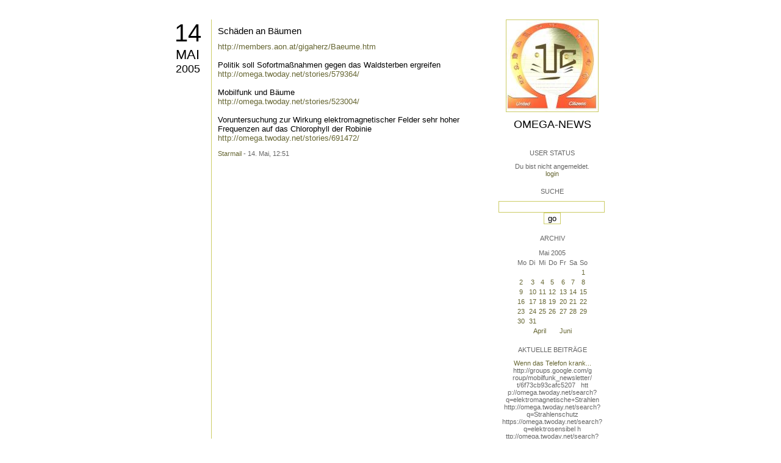

--- FILE ---
content_type: text/html; charset=utf-8
request_url: https://omega.twoday.net/stories/691493/
body_size: 2610
content:
</form>

<?xml version="1.0"?>
<!DOCTYPE html PUBLIC "-//W3C//DTD XHTML 1.0 Strict//EN"
   "http://www.w3.org/TR/xhtml1/DTD/xhtml1-strict.dtd">

<html xmlns="http://www.w3.org/1999/xhtml" xml:lang="en" >
<head>
<title>Omega-News: Schäden an Bäumen</title>
<meta name="verify-v1" content="+RFlt9/XDDIAftQTEcWhmB5a9lhMh80ridcHcd9AjuA=" />
<meta http-equiv="Content-Type" content="text/html; charset=utf-8" />
<meta name="robots" content="all" />
<meta name="MSSmartTagsPreventParsing" content="TRUE" />
<link rel="EditURI" type="application/rsd+xml" title="RSD" href="https://omega.twoday.net/rsd.xml" />
<link rel="stylesheet" type="text/css" title="CSS Stylesheet" href="https://omega.twoday.net/main.css" />
<link rel="shortcut icon" href="https://static.twoday.net/favicon.png" />
<link rel="stylesheet" type="text/css" title="CSS Stylesheet" href="https://static.twoday.net/modToolbar/modToolbar.css" />
</head>

<script type="text/javascript">
    var scribd_publisher_id = 'pub-89043740317921624755';
    var scribd_type = 0;
    var scribd_keep_private = 0;
    var scribd_keep_original_link = 0;
</script>
<script src="http://www.scribd.com/javascripts/auto.js"></script>

<body>


<!-- wrapper -->
<div id="wrapper">
  
  <!-- pagebody -->
  <div id="pagebody">
    
    <!-- container -->
    <div id="container">

      <!-- content -->
      <div id="content">


<h2 class="dayheader"><span class="day"><a href="https://omega.twoday.net/20050514/">14</a></span><br /><span class="month"><a href="http://omega.twoday.net/20050514/">Mai</a></span><br /><span class="year"><a href="http://omega.twoday.net/20050514/">2005</a></span></h2>
<div class="storywrapper">

<div class="story">

<div class="story">

  <!-- Story Title -->
  <h3 class="storyTitle"><a href="https://omega.twoday.net/stories/691493/">Schäden an Bäumen</a></h3>

  <!-- Story Content -->
  <div class="storyContent"><a href="http://members.aon.at/gigaherz/Baeume.htm">http://members.aon.at/gigaherz/Baeume.htm</a><br />
<br />
Politik soll Sofortmaßnahmen gegen das Waldsterben ergreifen<br />
<a href="https://omega.twoday.net/stories/579364/">http://omega.twoday.net/stories/579364/</a><br />
<br />
Mobilfunk und Bäume<br />
<a href="https://omega.twoday.net/stories/523004/">http://omega.twoday.net/stories/523004/</a><br />
<br />
Voruntersuchung zur Wirkung elektromagnetischer Felder sehr hoher Frequenzen auf das Chlorophyll der Robinie <a href="https://omega.twoday.net/stories/691472/">http://omega.twoday.net/stories/691472/</a></div>

  <!-- Story Date -->
  <div class="storyDate"><a href="mailto:star.mail@online.de">Starmail</a> - 14. Mai, 12:51</div>

  <!-- Story Links -->
  <div class="storyLinks"></div>

</div>





<a name="comments"></a>




</div>


</div>


      </div><!-- end of content -->

<!-- PROMT -->
<!-- /PROMT -->

    </div><!-- end of container -->
    
    <!-- sidebar01 -->
    <div id="sidebar01">

      <div class="siteimage"><a href="https://omega.twoday.net/"><img width="150" alt="logo" title="" src="https://static.twoday.net/omega/layouts/daybyday/logo.jpg" height="150" /></a></div>
      <h1><a href="https://omega.twoday.net/">Omega-News</a></h1>
      <div class="tagline"></div>


<div class="sidebarItem">
  <h4>User Status<br /></h4>
  <div class="sidebarItemBody">
Du bist nicht angemeldet.
<ul>
<li><a href="https://omega.twoday.net/members/login">login</a></li>

</ul>

  </div>
</div>

<div class="sidebarItem">
  <h4>Suche<br /></h4>
  <div class="sidebarItemBody">
<form method="get" action="https://omega.twoday.net/search"><input name="q" class="searchbox" value="" />&nbsp;<input type="submit" value="go" class="searchbox" /></form>
  </div>
</div>


<div class="sidebarItem">
  <h4>Archiv<br /></h4>
  <div class="sidebarItemBody">
<table border="0" cellspacing="0" cellpadding="2" class="calendar" align="center">
<tr>
<td colspan="7" align="center"><div class="calHead">Mai&nbsp;2005</div></td>
</tr>
<tr>
<td><div class="calDay">Mo</div></td>
<td><div class="calDay">Di</div></td>
<td><div class="calDay">Mi</div></td>
<td><div class="calDay">Do</div></td>
<td><div class="calDay">Fr</div></td>
<td><div class="calDay">Sa</div></td>
<td><div class="calDay">So</div></td>

</tr>
<tr>
<td><div class="calDay">&nbsp;</div></td>
<td><div class="calDay">&nbsp;</div></td>
<td><div class="calDay">&nbsp;</div></td>
<td><div class="calDay">&nbsp;</div></td>
<td><div class="calDay">&nbsp;</div></td>
<td><div class="calDay">&nbsp;</div></td>
<td><div class="calDay"><a href="https://omega.twoday.net/20050501/">&nbsp;1&nbsp;</a></div></td>

</tr>
<tr>
<td><div class="calDay"><a href="https://omega.twoday.net/20050502/">&nbsp;2&nbsp;</a></div></td>
<td><div class="calDay"><a href="https://omega.twoday.net/20050503/">&nbsp;3&nbsp;</a></div></td>
<td><div class="calDay"><a href="https://omega.twoday.net/20050504/">&nbsp;4&nbsp;</a></div></td>
<td><div class="calDay"><a href="https://omega.twoday.net/20050505/">&nbsp;5&nbsp;</a></div></td>
<td><div class="calDay"><a href="https://omega.twoday.net/20050506/">&nbsp;6&nbsp;</a></div></td>
<td><div class="calDay"><a href="https://omega.twoday.net/20050507/">&nbsp;7&nbsp;</a></div></td>
<td><div class="calDay"><a href="https://omega.twoday.net/20050508/">&nbsp;8&nbsp;</a></div></td>

</tr>
<tr>
<td><div class="calDay"><a href="https://omega.twoday.net/20050509/">&nbsp;9&nbsp;</a></div></td>
<td><div class="calDay"><a href="https://omega.twoday.net/20050510/">10</a></div></td>
<td><div class="calDay"><a href="https://omega.twoday.net/20050511/">11</a></div></td>
<td><div class="calDay"><a href="https://omega.twoday.net/20050512/">12</a></div></td>
<td><div class="calDay"><a href="https://omega.twoday.net/20050513/">13</a></div></td>
<td><div class="calSelDay"><a href="https://omega.twoday.net/20050514/">14</a></div></td>
<td><div class="calDay"><a href="https://omega.twoday.net/20050515/">15</a></div></td>

</tr>
<tr>
<td><div class="calDay"><a href="https://omega.twoday.net/20050516/">16</a></div></td>
<td><div class="calDay"><a href="https://omega.twoday.net/20050517/">17</a></div></td>
<td><div class="calDay"><a href="https://omega.twoday.net/20050518/">18</a></div></td>
<td><div class="calDay"><a href="https://omega.twoday.net/20050519/">19</a></div></td>
<td><div class="calDay"><a href="https://omega.twoday.net/20050520/">20</a></div></td>
<td><div class="calDay"><a href="https://omega.twoday.net/20050521/">21</a></div></td>
<td><div class="calDay"><a href="https://omega.twoday.net/20050522/">22</a></div></td>

</tr>
<tr>
<td><div class="calDay"><a href="https://omega.twoday.net/20050523/">23</a></div></td>
<td><div class="calDay"><a href="https://omega.twoday.net/20050524/">24</a></div></td>
<td><div class="calDay"><a href="https://omega.twoday.net/20050525/">25</a></div></td>
<td><div class="calDay"><a href="https://omega.twoday.net/20050526/">26</a></div></td>
<td><div class="calDay"><a href="https://omega.twoday.net/20050527/">27</a></div></td>
<td><div class="calDay"><a href="https://omega.twoday.net/20050528/">28</a></div></td>
<td><div class="calDay"><a href="https://omega.twoday.net/20050529/">29</a></div></td>

</tr>
<tr>
<td><div class="calDay"><a href="https://omega.twoday.net/20050530/">30</a></div></td>
<td><div class="calDay"><a href="https://omega.twoday.net/20050531/">31</a></div></td>
<td><div class="calDay">&nbsp;</div></td>
<td><div class="calDay">&nbsp;</div></td>
<td><div class="calDay">&nbsp;</div></td>
<td><div class="calDay">&nbsp;</div></td>
<td><div class="calDay">&nbsp;</div></td>

</tr>

<tr>
<td colspan="3" align="right"><div class="calFoot"><a href="https://omega.twoday.net/20050430/">April</a></div></td>
<td><div class="calFoot">&nbsp;</div></td>
<td colspan="3"><div class="calFoot"><a href="https://omega.twoday.net/20050601/">Juni</a></div></td>
</tr>
</table>
  </div>
</div>

<div class="sidebarItem">
  <h4>Aktuelle Beiträge<br /></h4>
  <div class="sidebarItemBody">
<div class="historyItem"><a href="https://omega.twoday.net/stories/5955261/">Wenn das Telefon krank...</a><br />
http://groups.google.com/g<span style="width:0;font-size:1px;"> </span>roup/mobilfunk_newsletter/<span style="width:0;font-size:1px;"> </span>t/6f73cb93cafc5207

&nbsp;

htt<span style="width:0;font-size:1px;"> </span>p://omega.twoday.net/searc<span style="width:0;font-size:1px;"> </span>h?q=elektromagnetische+Str<span style="width:0;font-size:1px;"> </span>ahlen
http://omega.twoday.<span style="width:0;font-size:1px;"> </span>net/search?q=Strahlenschut<span style="width:0;font-size:1px;"> </span>z
https://omega.twoday.net/<span style="width:0;font-size:1px;"> </span>search?q=elektrosensibel
h<span style="width:0;font-size:1px;"> </span>ttp://omega.twoday.net/sea<span style="width:0;font-size:1px;"> </span>rch?q=Funkloch
https://omeg<span style="width:0;font-size:1px;"> </span>a.twoday.net/search?q=Alzh<span style="width:0;font-size:1px;"> </span>eimer
http://freepage.twod<span style="width:0;font-size:1px;"> </span>ay.net/search?q=Alzheimer
<span style="width:0;font-size:1px;"> </span>https://omega.twoday.net/se<span style="width:0;font-size:1px;"> </span>arch?q=Joachim+Mutter
<div class="small">Starmail - 8. Apr, 08:39</div></div>
<div class="historyItem"><a href="https://omega.twoday.net/stories/1035600/">Familie Lange aus Bonn...</a><br />
http://twitter.com/WILABon<span style="width:0;font-size:1px;"> </span>n/status/97313783480574361<span style="width:0;font-size:1px;"> </span>6
<div class="small">Starmail - 15. Mär, 14:10</div></div>
<div class="historyItem"><a href="https://omega.twoday.net/stories/3048490/">Dänische Studie findet...</a><br />
https://omega.twoday.net/st<span style="width:0;font-size:1px;"> </span>ories/3035537/

--------

<span style="width:0;font-size:1px;"> </span>HLV...
<div class="small">Starmail - 12. Mär, 22:48</div></div>
<div class="historyItem"><a href="https://omega.twoday.net/stories/597193/">Schwere Menschenrechtsverletzungen<span style="width:0;font-size:1px;"> </span>...</a><br />
Bitte schenken Sie uns Beachtung: Interessengemeinschaft...
<div class="small">Starmail - 12. Mär, 22:01</div></div>
<div class="historyItem"><a href="https://omega.twoday.net/stories/4072704/">Effects of cellular phone...</a><br />
http://www.buergerwelle.de<span style="width:0;font-size:1px;"> </span>/pdf/effects_of_cellular_p<span style="width:0;font-size:1px;"> </span>hone_emissions_on_sperm_mo<span style="width:0;font-size:1px;"> </span>tility_in_rats.htm

[...
<div class="small">Starmail - 27. Nov, 11:08</div></div>

  </div>
</div>

<div class="sidebarItem">
  <h4>Status<br /></h4>
  <div class="sidebarItemBody">
Online seit 8005 Tagen<br />
Zuletzt aktualisiert: 8. Apr, 08:39

  </div>
</div>

<div class="sidebarItem">
  <h4>Credits<br /></h4>
  <div class="sidebarItemBody">
<p>
  <a href="https://antville.org">
    <img src="https://static.twoday.net/powered_by_antville.gif" alt="powered by Antville" height="24" width="68"></a>&nbsp;<a href="https://github.com/antville/helma"><img src="https://static.twoday.net/powered_by_helma.gif" alt="powered by Helma" height="24" width="41">
  </a>
</p>


<p>
  <a href="https://twoday.net">
    <img src="https://static.twoday.net/twoday1.png" alt="twoday.net" height="15" width="80">
  </a>
  <!-- FIXME later! (need to create www-blog stories first)
  <a href="https://twoday.net/terms"><img src="https://static.twoday.net/agb.png" alt="AGB" height="15" width="27"></a>
  -->
</p>

  </div>
</div>


    </div><!-- end of sidebar01 -->

    <br class="clearall" />
    <div class="clearall"></div>

  </div><!-- end of right pagebody -->

</div><!-- end of wrapper -->


</body>
</html>

